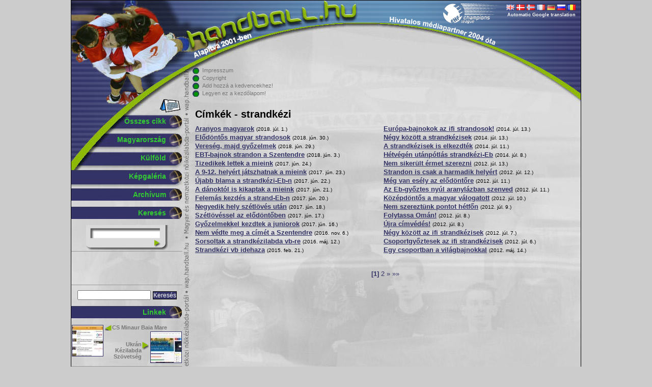

--- FILE ---
content_type: text/html; charset=UTF-8
request_url: https://handball.hu/tags/strandk%C3%A9zi/
body_size: 6127
content:








































































































































































































































































































































































































































































































































































































































































































































































































































































































































































































































<!DOCTYPE html PUBLIC "-//W3C//DTD XHTML 1.0 Strict//EN" "http://www.w3.org/TR/xhtml1/DTD/xhtml1-strict.dtd">
<html xmlns="http://www.w3.org/1999/xhtml" xmlns:fb="http://www.facebook.com/2008/fbml" xmlns:og="http://opengraphprotocol.org/schema/" xml:lang="hu" lang="hu">
<head>

	







<title>címkék | strandkézi | handball.hu - kézilabda</title>
<meta http-equiv="Content-Type" content="text/html; charset=UTF-8" />
<meta name="viewport" content="width=device-width, initial-scale=1.0, minimum-scale=1.0, maximum-scale=1.5" />
<meta name="Author" content="handball.hu" />
<meta name="verify-v1" content="O2E76+nsobuGsQXlE9PYRCuISUbBvRiLgxZNQgc+0ls=" />
<meta name="description" content="Magyarország legnagyobb női kézilabda portálja" />
<meta name="keywords" content="kézilabda, női kézilabda, nőikézilabda, magyar kézilabda"/>
<meta name="copyright" content="/copyright/" />
<meta name="google-site-verification" content="qmGTNcpIeVid44E9fWXL0ytU0Ngi6ozJZ_kJvgRk4QM" />
<meta name="google-site-verification" content="FKbHxhnaKuRK1N60xh6BK6CXBWMY6ynCMP47or73ez8" />
<meta name="theme-color" content="#4B6796" />
<meta property="fb:pages" content="216682696097" />

<!-- S_5 -->

	


<style type="text/css" media="screen">
<!--
	#container {
		width: 1000px;
		margin: 0px auto;
		border: 1px solid #000;
		background: url(/img/backgrounds/2008_09_22_handball_4.jpg) top left no-repeat transparent;
	}
-->
</style>

<script type="text/javascript">
		var pp_gemius_identifier = new String('d0ZLy4_ktCTjpyRlAqaPrGZVXmZ1riN4ReJiZ5hzBR7.N7');

		window.LightboxOptions = {
		fileLoadingImage:        '/js/lightbox2.04/images/loading.gif',
		fileBottomNavCloseImage: '/img/lightbox_hu/closelabel.gif',
		labelImage: 'Kép',
		labelOf: ' / '
	}

</script>

				<link rel="stylesheet" href="/js/ext/resources/css/ext-all.css?1303125358" type="text/css" media="screen" />
						<link rel="stylesheet" href="/css/handball.css?1505737749" type="text/css" media="screen" />
					<!--[if IE]>
				<link rel="stylesheet" href="/css/handball_ie7.css?1303125327" type="text/css" media="screen" />
				<![endif]-->
				<!--[if IE 6]>
				<link rel="stylesheet" href="/css/handball_ie.css?1303125327" type="text/css" media="screen" />
				<![endif]-->
					<link rel="stylesheet" href="/css/ext-handball.css?1303125327" type="text/css" media="screen" />
						<link rel="stylesheet" href="/css/mobile.css?1443645831" type="text/css" media="screen and (max-width: 1024px)" />
						<script type="text/javascript" src="/js/ext/adapter/ext/ext-base.js?1303125332"></script>
						<script type="text/javascript" src="/js/ext/ext-all.js?1303125365"></script>
						<script type="text/javascript" src="/js/swfobject.js?1303125455"></script>
						<script type="text/javascript" src="/js/handball.js?1504705403"></script>
						<script type="text/javascript" src="/js/gemius.js?1303125455"></script>
						<script type="text/javascript" src="/js/adt.js?1303125455"></script>
						<script type="text/javascript" src="/js/webaudit.js?1339849947"></script>
						<script type="text/javascript" src="/js/addthis.js?1303125455"></script>
		
<link rel="alternate" type="application/rss+xml" title="handball.hu - RSS" href="http://app/rss/" />
<link rel="shortcut icon" href="/img/favicon.gif" />
<style type="text/css" media="print"><!--body{display:none}--></style>

<script type="text/javascript">

		var addthis_exclude = 'print';
	var addthis_header_color = "#33cc33";
	var addthis_header_background = "#333367";
	var addthis_pub="handballhu";
	var addthis_localize = {
		share_caption: "Oszd meg ezt a cikket!",
		email_caption: "E-mail küldése",
		email: "E-mail",
		favorites: "Kedvencek",
		more: "Többi" };
	var addthis_hover_delay = 500;

		Ext.onReady(function() {

							var image_1 = new Image();
			image_1.src = '/img/labda2n3.png';
					var image_2 = new Image();
			image_2.src = '/img/labda2n3_new.png';
					var image_3 = new Image();
			image_3.src = '/img/headm_ah.gif';
		
							handball.disableCopy();
		
				Ext.get('addtofavorites').on('click', function(event) {
			handball_addToFavorites();
			event.stopEvent();
		});

							Ext.get('sethomepage').on('click', function(event, element) {
				element.style.behavior='url(#default#homepage)';
				element.setHomePage('http://app/');
				event.stopEvent();
			});
		
				Ext.get('links_img_left').on('click', function(event) {
			window.open(Ext.get('links_a_left').dom.href);
			event.stopEvent();
		});
		Ext.get('links_a_left').on('click', function(event, element) {
			window.open(element.href);
			event.stopEvent();
		});
		Ext.get('links_img_right').on('click', function(event) {
			window.open(Ext.get('links_a_right').dom.href);
			event.stopEvent();
		});
		Ext.get('links_a_right').on('click', function(event, element) {
			window.open(element.href);
			event.stopEvent();
		});

				var cdiv = Ext.get('countdown');
		if(cdiv) cdiv.on('click', function(event, element) {
			window.location = '/vb_2013/';
		});

							handball_activateFlash('/media/hadbalimgg.swf', 'http://app/flashimages2/', 'flash_gallery_replace', 'flash_gallery');
		
				
		Ext.BLANK_IMAGE_URL = '/img/spacer.gif';
		Ext.SERVERNAME = 'app';

			});
</script>
</head><body>

<div id="fb-root"></div>
<script>

(function(d, s, id) {
  var js, fjs = d.getElementsByTagName(s)[0];
  if (d.getElementById(id)) return;
  js = d.createElement(s); js.id = id;
  js.src = "//connect.facebook.net/hu_HU/all.js#xfbml=1&appId=147200665347925";
  fjs.parentNode.insertBefore(js, fjs);
}(document, 'script', 'facebook-jssdk'));

</script>



	<div id="leftadwrapper">
		<div id="leftad"></div>
		
	</div>


<div id="container">
<div id="menu">
<div id="menuheader">
	<p id="calendarlink">
		<a  title="naptár" href="/calendar/"><img src="/img/vb2013/calendar.gif" alt="naptár" /></a>
	</p>
</div>

<ul class="mainmenu">
<li><a href="/">Összes cikk</a></li>
	<li class=""><a href="/magyarorszag/">Magyarország</a></li>
	<li class=""><a href="/kulfold/">Külföld</a></li>


<li class="overnum"><a href="/galleries/">Képgaléria</a></li>
<li class="overnum"><a href="/archives/">Archívum</a></li>
<li class="overnum"><a href="/search/">Keresés</a></li>
</ul>

<form id="basicsearchform" action="/ajax" method="post">
<fieldset>
<input type="hidden" name="cmd" value="search" />
<label for="basicsearchfield">Keresés</label><input type="text" name="e" id="basicsearchfield" />
<div id="basicsearchclick">&nbsp;</div>
</fieldset>
</form>

<script type="text/javascript">
Ext.onReady(function() {
		handball_initBasicSearch(3, 'A keresésnek legalább 3 betűsnek kell lennie!');
});
</script>

<script type="text/javascript">
Ext.onReady(function() {
	try {
	Ext.DomHelper.append(Ext.get('facebook'), {
		tag : 'iframe',
		src : 'http://www.facebook.com/plugins/likebox.php?href=http%3A%2F%2Fwww.facebook.com%2Fhandball.hu&amp;width=200&amp;colorscheme=light&amp;show_faces=false&amp;stream=false&amp;header=false&amp;height=60',
    		scrolling : 'no',
		frameborder : '0',
		style : 'border:none; overflow:hidden; width:200px; height:60px;', 
		allowTransparency : 'true'
	    });
	} catch (err) {}
});
</script>
<div id="facebook"></div>



<div id="googlesearch_left">
    <form action="http://www.google.hu" id="cse-search-box">
  <div>
    <input type="hidden" name="cx" value="partner-pub-3183251085334193:8977914909" />
    <input type="hidden" name="ie" value="UTF-8" />
    <input type="text" name="q" size="21" />
    <input type="submit" name="sa" value="Keresés" />
  </div>
</form>

<script type="text/javascript" src="http://www.google.hu/coop/cse/brand?form=cse-search-box&amp;lang=hu"></script></div>

<ul class="mainmenu">
<li class="overnum"><a href="/links/">Linkek</a></li>
</ul>
<div id="links">
<div class="left">
<img id="links_img_left" src="/images/linkek/506dff76ef03a81be79108af74044fd0_view.jpg" alt="CS Minaur Baia Mare" />
<a id="links_a_left" href="http://minaur.ro/" title="CS Minaur Baia Mare">CS Minaur Baia Mare</a>
</div>
<div class="right">
<img id="links_img_right" src="/images/linkek/eff811ab0f4021d9fbffd833306c5589_view.jpg" alt="Ukrán Kézilabda Szövetség" />
<a id="links_a_right" href="https://handball.net.ua/" title="Ukrán Kézilabda Szövetség">Ukrán Kézilabda Szövetség</a>
</div>
<p class="clear">&nbsp;</p>
</div>
<p id="kulcsar"><a href="/2005/01/19/soha_nem_felejtunk_el_kulcsi/" title="Soha nem felejtünk el, Kulcsi!"><img src="/img/kulcsar.png" alt="Kulcsár Anita 1976-2005" /></a></p>



<div id="leftad2">
</div>


<div id="rss">
	<a href="http://app/rss/"><img src="/img/rss-icon.gif" alt="" /> Híreink RSS-en</a>
</div>

<div id="twitter">
	<a href="http://twitter.com/handball_hu"><img src="/img/twitter-icon.png" alt="" /> Híreink a Twitteren</a>
</div>

<div id="blogger">
	<a href="http://blog.handball.hu"><img src="/img/blogger-icon.png" alt="" /> handball.hu blog</a>
</div>



</div>


<div id="translate">
						<a id="gtr_img_en_link" href="http://translate.google.com/translate?prev=hp&amp;u=http%3A%2F%2Fapp%2Ftags%2Fstrandk%C3%A9zi%2F&amp;sl=hu&amp;tl=en" title="Automatic Google translation"><img id="gtr_img_en" class="gtr_img" alt="Automatic Google translation"  src="/img/flags/en.png" /></a>
					<a id="gtr_img_da_link" href="http://translate.google.com/translate?prev=hp&amp;u=http%3A%2F%2Fapp%2Ftags%2Fstrandk%C3%A9zi%2F&amp;sl=hu&amp;tl=da" title="Automatic Google translation"><img id="gtr_img_da" class="gtr_img" alt="Automatic Google translation"  src="/img/flags/da.png" /></a>
					<a id="gtr_img_no_link" href="http://translate.google.com/translate?prev=hp&amp;u=http%3A%2F%2Fapp%2Ftags%2Fstrandk%C3%A9zi%2F&amp;sl=hu&amp;tl=no" title="Automatic Google translation"><img id="gtr_img_no" class="gtr_img" alt="Automatic Google translation"  src="/img/flags/no.png" /></a>
					<a id="gtr_img_fr_link" href="http://translate.google.com/translate?prev=hp&amp;u=http%3A%2F%2Fapp%2Ftags%2Fstrandk%C3%A9zi%2F&amp;sl=hu&amp;tl=fr" title="Automatic Google translation"><img id="gtr_img_fr" class="gtr_img" alt="Automatic Google translation"  src="/img/flags/fr.png" /></a>
					<a id="gtr_img_de_link" href="http://translate.google.com/translate?prev=hp&amp;u=http%3A%2F%2Fapp%2Ftags%2Fstrandk%C3%A9zi%2F&amp;sl=hu&amp;tl=de" title="Automatic Google translation"><img id="gtr_img_de" class="gtr_img" alt="Automatic Google translation"  src="/img/flags/de.png" /></a>
					<a id="gtr_img_ru_link" href="http://translate.google.com/translate?prev=hp&amp;u=http%3A%2F%2Fapp%2Ftags%2Fstrandk%C3%A9zi%2F&amp;sl=hu&amp;tl=ru" title="Automatic Google translation"><img id="gtr_img_ru" class="gtr_img" alt="Automatic Google translation"  src="/img/flags/ru.png" /></a>
					<a id="gtr_img_ro_link" href="http://translate.google.com/translate?prev=hp&amp;u=http%3A%2F%2Fapp%2Ftags%2Fstrandk%C3%A9zi%2F&amp;sl=hu&amp;tl=ro" title="Automatic Google translation"><img id="gtr_img_ro" class="gtr_img" alt="Automatic Google translation"  src="/img/flags/ro.png" /></a>
			<div class="title">Automatic Google translation</div>
	</div>



<div id="gallery">
	<div id="flash_gallery">
		<div id="flash_gallery_replace"></div>
	</div>
</div>





<div id="headblock">
<ul>
<li><a href="/about_us/">Impresszum</a></li>
<li><a href="/copyright/">Copyright</a></li>
<li><a href="/" id="addtofavorites">Add hozzá a kedvencekhez!</a></li>
<li><a href="/" id="sethomepage">Legyen ez a kezdőlapom!</a></li>
</ul>
<div id="headbanner">
</div>

</div>
<div id="content">

<div class="tagsbox" id="tagsbox">

	<h1>Címkék - strandkézi</h1>

	<div class="tagarticles">

		<ul class="articlelist_left">
											<li class="tagarticle">
					<span class="title"><a href="/2018/07/01/aranyos_magyarok/" title="Aranyos magyarok">Aranyos magyarok</a></span>
					<span class="date">(2018. júl.  1.)</span>
				</li>
											<li class="tagarticle">
					<span class="title"><a href="/2018/06/30/elodontos_magyar_strandosok/" title="Elődöntős magyar strandosok">Elődöntős magyar strandosok</a></span>
					<span class="date">(2018. jún. 30.)</span>
				</li>
											<li class="tagarticle">
					<span class="title"><a href="/2018/06/29/vereseg_majd_gyozelmek/" title="Vereség, majd győzelmek">Vereség, majd győzelmek</a></span>
					<span class="date">(2018. jún. 29.)</span>
				</li>
											<li class="tagarticle">
					<span class="title"><a href="/2018/06/03/ebt-bajnok_strandon_a_szentendre/" title="EBT-bajnok strandon a Szentendre">EBT-bajnok strandon a Szentendre</a></span>
					<span class="date">(2018. jún.  3.)</span>
				</li>
											<li class="tagarticle">
					<span class="title"><a href="/2017/06/24/tizedikek_lettek_a_mieink/" title="Tizedikek lettek a mieink">Tizedikek lettek a mieink</a></span>
					<span class="date">(2017. jún. 24.)</span>
				</li>
											<li class="tagarticle">
					<span class="title"><a href="/2017/06/23/a_9-12_helyert_jatszhatnak_a_mieink/" title="A 9-12. helyért játszhatnak a mieink">A 9-12. helyért játszhatnak a mieink</a></span>
					<span class="date">(2017. jún. 23.)</span>
				</li>
											<li class="tagarticle">
					<span class="title"><a href="/2017/06/22/ujabb_blama_a_strandkezi-eb-n/" title="Újabb blama a strandkézi-Eb-n">Újabb blama a strandkézi-Eb-n</a></span>
					<span class="date">(2017. jún. 22.)</span>
				</li>
											<li class="tagarticle">
					<span class="title"><a href="/2017/06/21/a_danoktol_is_kikaptak_a_mieink/" title="A dánoktól is kikaptak a mieink">A dánoktól is kikaptak a mieink</a></span>
					<span class="date">(2017. jún. 21.)</span>
				</li>
											<li class="tagarticle">
					<span class="title"><a href="/2017/06/20/felemas_kezdes_a_strand-eb-n/" title="Felemás kezdés a strand-Eb-n">Felemás kezdés a strand-Eb-n</a></span>
					<span class="date">(2017. jún. 20.)</span>
				</li>
											<li class="tagarticle">
					<span class="title"><a href="/2017/06/18/negyedik_hely_szetloves_utan/" title="Negyedik hely szétlövés után">Negyedik hely szétlövés után</a></span>
					<span class="date">(2017. jún. 18.)</span>
				</li>
											<li class="tagarticle">
					<span class="title"><a href="/2017/06/17/szetlovessel_az_elodontoben/" title="Szétlövéssel az elődöntőben">Szétlövéssel az elődöntőben</a></span>
					<span class="date">(2017. jún. 17.)</span>
				</li>
											<li class="tagarticle">
					<span class="title"><a href="/2017/06/16/gyozelmekkel_kezdtek_a_juniorok/" title="Győzelmekkel kezdtek a juniorok">Győzelmekkel kezdtek a juniorok</a></span>
					<span class="date">(2017. jún. 16.)</span>
				</li>
											<li class="tagarticle">
					<span class="title"><a href="/2016/11/06/nem_vedte_meg_a_cimet_a_szentendre/" title="Nem védte meg a címét a Szentendre">Nem védte meg a címét a Szentendre</a></span>
					<span class="date">(2016. nov.  6.)</span>
				</li>
											<li class="tagarticle">
					<span class="title"><a href="/2016/05/12/sorsoltak_a_strandkezilabda_vb-re/" title="Sorsoltak a strandkézilabda vb-re">Sorsoltak a strandkézilabda vb-re</a></span>
					<span class="date">(2016. máj. 12.)</span>
				</li>
											<li class="tagarticle">
					<span class="title"><a href="/2015/02/21/strandkezi_vb_idehaza/" title="Strandkézi vb idehaza">Strandkézi vb idehaza</a></span>
					<span class="date">(2015. feb. 21.)</span>
				</li>
					</ul>

		<ul class="articlelist_right">
											<li class="tagarticle">
					<span class="title"><a href="/2014/07/13/europa-bajnokok_az_ifi_strandosok/" title="Európa-bajnokok az ifi strandosok!">Európa-bajnokok az ifi strandosok!</a></span>
					<span class="date">(2014. júl. 13.)</span>
				</li>
											<li class="tagarticle">
					<span class="title"><a href="/2014/07/13/negy_kozott_a_strandkezisek/" title="Négy között a strandkézisek">Négy között a strandkézisek</a></span>
					<span class="date">(2014. júl. 13.)</span>
				</li>
											<li class="tagarticle">
					<span class="title"><a href="/2014/07/11/a_strandkezisek_is_elkezdtek/" title="A strandkézisek is elkezdték">A strandkézisek is elkezdték</a></span>
					<span class="date">(2014. júl. 11.)</span>
				</li>
											<li class="tagarticle">
					<span class="title"><a href="/2014/07/08/hetvegen_utanpotlas_strandkezi-eb/" title="Hétvégén utánpótlás strandkézi-Eb">Hétvégén utánpótlás strandkézi-Eb</a></span>
					<span class="date">(2014. júl.  8.)</span>
				</li>
											<li class="tagarticle">
					<span class="title"><a href="/2012/07/13/nem_sikerult_ermet_szerezni/" title="Nem sikerült érmet szerezni">Nem sikerült érmet szerezni</a></span>
					<span class="date">(2012. júl. 13.)</span>
				</li>
											<li class="tagarticle">
					<span class="title"><a href="/2012/07/12/strandon_is_csak_a_harmadik_helyert/" title="Strandon is csak a harmadik helyért">Strandon is csak a harmadik helyért</a></span>
					<span class="date">(2012. júl. 12.)</span>
				</li>
											<li class="tagarticle">
					<span class="title"><a href="/2012/07/11/meg_van_esely_az_elodontore/" title="Még van esély az elődöntőre">Még van esély az elődöntőre</a></span>
					<span class="date">(2012. júl. 11.)</span>
				</li>
											<li class="tagarticle">
					<span class="title"><a href="/2012/07/11/az_eb-gyoztes_nyul_aranylazban_szenved/" title="Az Eb-győztes nyúl aranylázban szenved">Az Eb-győztes nyúl aranylázban szenved</a></span>
					<span class="date">(2012. júl. 11.)</span>
				</li>
											<li class="tagarticle">
					<span class="title"><a href="/2012/07/10/kozepdontos_a_magyar_valogatott/" title="Középdöntős a magyar válogatott">Középdöntős a magyar válogatott</a></span>
					<span class="date">(2012. júl. 10.)</span>
				</li>
											<li class="tagarticle">
					<span class="title"><a href="/2012/07/09/nem_szereztunk_pontot_hetfon/" title="Nem szereztünk pontot hétfőn">Nem szereztünk pontot hétfőn</a></span>
					<span class="date">(2012. júl.  9.)</span>
				</li>
											<li class="tagarticle">
					<span class="title"><a href="/2012/07/08/folytassa_oman/" title="Folytassa Omán!">Folytassa Omán!</a></span>
					<span class="date">(2012. júl.  8.)</span>
				</li>
											<li class="tagarticle">
					<span class="title"><a href="/2012/07/08/ujra_cimvedes/" title="Újra címvédés!">Újra címvédés!</a></span>
					<span class="date">(2012. júl.  8.)</span>
				</li>
											<li class="tagarticle">
					<span class="title"><a href="/2012/07/07/negy_kozott_az_ifi_strandkezisek/" title="Négy között az ifi strandkézisek">Négy között az ifi strandkézisek</a></span>
					<span class="date">(2012. júl.  7.)</span>
				</li>
											<li class="tagarticle">
					<span class="title"><a href="/2012/07/06/csoportgyoztesek_az_ifi_strandkezisek/" title="Csoportgyőztesek az ifi strandkézisek">Csoportgyőztesek az ifi strandkézisek</a></span>
					<span class="date">(2012. júl.  6.)</span>
				</li>
											<li class="tagarticle">
					<span class="title"><a href="/2012/05/14/egy_csoportban_a_vilagbajnokkal/" title="Egy csoportban a világbajnokkal">Egy csoportban a világbajnokkal</a></span>
					<span class="date">(2012. máj. 14.)</span>
				</li>
					</ul>
	</div>

</div>


	<div id="pager">
									[1]
									<a href="/tags/strandk%C3%A9zi/2" title="2. oldal">2</a>
									<a href="/tags/strandk%C3%A9zi/2" title="következő oldal">&raquo;</a>
			<a href="/tags/strandk%C3%A9zi/2" title="utolsó oldal">&raquo;&raquo;</a>
			</div>



</div>
<p class="copyright">&copy;handball.hu 2001-2026</p>
</div>

	<div id="rightadwrapper">
		<div id="rightad"></div>
		
	</div>


		
		
		
		<script type="text/javascript">
	Ext.onReady(function() {
		handball_parseExternalLinks('twitter');
		handball_parseExternalLinks('facebook');
		handball_parseExternalLinks('blogger');
		handball_parseExternalLinks('linkhead');
		});
	</script>

		

	
	<script type="text/javascript">

	var _gaq = _gaq || [];
	_gaq.push(['_setAccount', 'UA-637062-1']);
        _gaq.push(['_trackPageview']);
      
        (function() {
            var ga = document.createElement('script'); ga.type = 'text/javascript'; ga.async = true;
                ga.src = ('https:' == document.location.protocol ? 'https://ssl' : 'http://www') + '.google-analytics.com/ga.js';
                    var s = document.getElementsByTagName('script')[0]; s.parentNode.insertBefore(ga, s);
                      })();
                      
                      </script>


	<script type="text/javascript">
	if(document.location.protocol=='http:'){
		var Tynt=Tynt||[];Tynt.push('dIk6n6W94r37vWadbi-bnq');Tynt.i={"a":false};
		(function(){var s=document.createElement('script');s.async="async";s.type="text/javascript";s.src='http://tcr.tynt.com/ti.js';var h=document.getElementsByTagName('script')[0];h.parentNode.insertBefore(s,h);})();
	}
	</script>

	<!-- div id="handball_interstitial"></div-->
			
</body>
</html>

--- FILE ---
content_type: application/javascript; charset=utf8
request_url: https://handball.hu/js/adt.js?1303125455
body_size: 1805
content:
handball.ADT = {

	e : false,
	c : false,
	n : null,
	i : null,
	d : null,
	m : null,
	s : null,
	b : null,

	init : function(params) {
		this.e = params.e ? true : false;
		this.n = params.n;
		this.i = params.i;
		this.d = params.d;
		this.m = params.m;
		this.s = params.s;
		this.b = params.b;
		this.c = params.c;
		this.buildHTML();
		//this.checkData.defer(500, this);
	},

	movieInit : function()
	{
		this.checkData();
	},

	getMovie : function() {
		return (Ext.isIE) ? window[this.n] : document[this.n];
	},

	writeParam : function() {
		var movie = this.getMovie();
		if (!movie) return;
		if (movie.writeAd('e', this.i)) {
			this.sendLog(1, false);
		}
	},

	readParam : function() {
		var movie = this.getMovie(this.i);
		if (!movie) return false;
		var ret = movie.readAd('e');
		return ret ? ret : false;
	},

	clearParam : function() {
		var movie = this.getMovie();
		if (!movie) return;
		return movie.clearAd('e', this.i);
	},

	checkData : function() {
		Ext.get('ADT').hide();
		if (this.e) return this.writeParam();
		else {
			if (this.c) {
				var param = this.clearParam();
				if (param) this.sendLog(-1);
			} else {
				var param = this.readParam();
				if (param) this.sendLog(0, param);
			}
		}
	},

	sendLog : function(ne, bi) {
		var img = new Image();
		img.src = this.b + this.s + (bi ? bi : this.i) + '/' + ne;
	},

	buildHTML : function() {

		var div = Ext.DomHelper.append(
			Ext.get('container'),
			{
				tag: 'div',
				id : 'ADT'
			}
		);

		swfobject.embedSWF(this.b + this.d + this.m, 'ADT', "1", "1", "8", null, {},
		{
			tag : 'embed',
			allowScriptAccess : 'sameDomain',
			play : 'false',
			name : this.n,
			src : this.b + this.d + this.m,
			quality : 'high',
			width : 1,
			height : 1,
			type : 'application/x-shockwave-flash'
		},
		{
			movie : this.b + this.d + this.m,
			allowScriptAccess : 'sameDomain',
			name : this.n
		});
	}
}